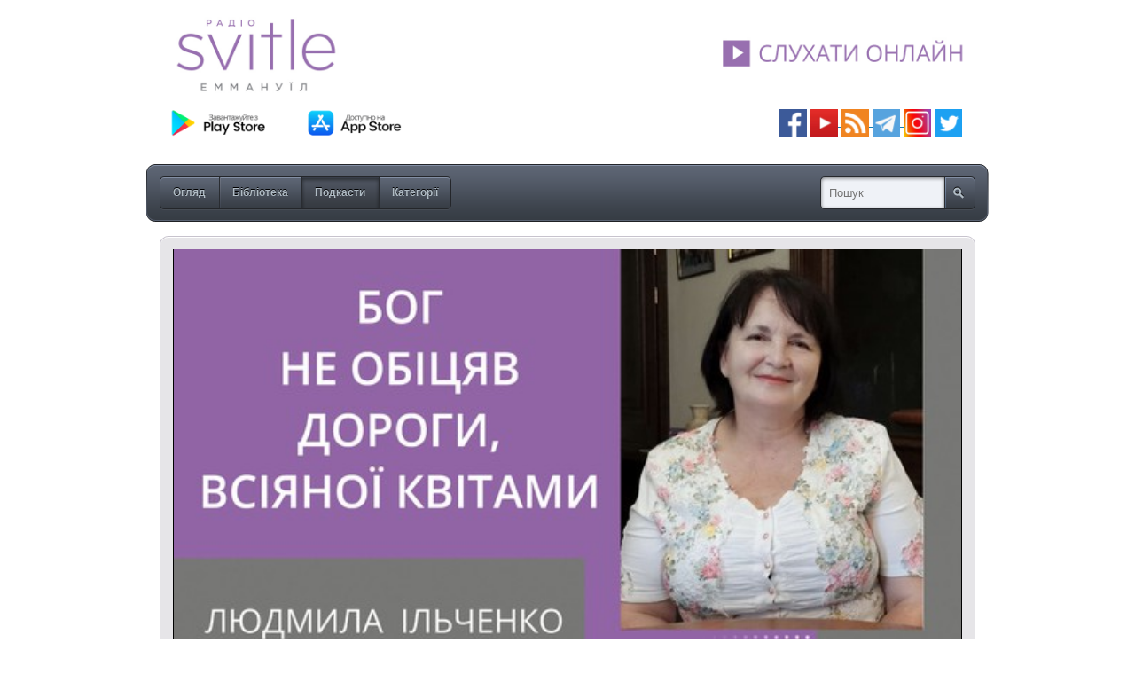

--- FILE ---
content_type: text/html; charset=utf-8
request_url: https://media.svitle.org/podcasts/svitli-gosti-na-svitlomu-radio/lyudmila-ilchenko
body_size: 5495
content:
<!DOCTYPE html PUBLIC "-//W3C//DTD XHTML 1.0 Strict//EN" "http://www.w3.org/TR/xhtml1/DTD/xhtml1-strict.dtd">
<html xmlns="http://www.w3.org/1999/xhtml" xmlns:fb="http://www.facebook.com/2008/fbml">








		<head>
	<meta http-equiv="Content-Type" content="text/html; charset=UTF-8" />
	<meta name="language" content="uk" />
	<link href="/styles/base.css" media="screen" rel="stylesheet" type="text/css" />
	<link href="/appearance/appearance.css" media="screen" rel="stylesheet" type="text/css" />
		<script type="text/javascript" src="/scripts/mcore-compiled.js"></script>
		<html>
  <head>
    <title>Архів Світлого радіо</title>
    <style>
      .img-container {
        text-align: center;
        display: block;
      }
    </style>
  </head>
  <body>
    <span class="img-container">
      <a href="https://svitle.org" target="_blank"><img src="https://svitle.org/images/Glavnaya/svitle-logo-mediadrop-2.jpg" width="920" ></a> </br>
    </span>

<span class="img-container">

    <a href="https://play.google.com/store/apps/details?id=com.svitleradio" target="_blank" rel="nofollow noopener noreferrer"><img src="https://svitle.org/images/icons/GooglePlay_UA.png" width="150" ></a>      <a href="https://itunes.apple.com/ua/app/svitle-radio/id1087280759?mt=8" target="_blank" rel="nofollow noopener noreferrer"><img src="https://svitle.org/images/icons/AppStore_UA_RU.png" width="150" ></a><img src="https://svitle.org/images/Glavnaya/claen.png" width="380" >   <a title="Facebook" href="https://www.facebook.com/pages/%D0%A1%D0%B2%D1%96%D1%82%D0%BB%D0%B5-%D1%80%D0%B0%D0%B4%D1%96%D0%BE-%D0%95%D0%BC%D0%BC%D0%B0%D0%BD%D1%83%D1%97%D0%BB/192568450773497" target="_blank" rel="nofollow noopener noreferrer"><img src="https://svitle.org/images/icons/facebook.png" alt="facebook" width="31" height="31" /></a> <a title="YouTube" href="https://www.youtube.com/user/svitleradio" target="_blank" rel="noopener noreferrer"><img src="https://svitle.org/images/icons/Youtube.png" alt="tunein" width="31" height="31" /> </a><a title="Podcasts" href="https://media.svitle.org/podcasts" target="_blank" rel="noopener noreferrer"><img src="https://svitle.org/images/icons/rss.png" width="31" /></a><a title="YouTube" href="https://www.youtube.com/user/svitleradio" target="_blank" rel="noopener noreferrer"> </a><a title="Telegtam" href="https://t.me/svitle" target="_blank" rel="noopener noreferrer"><img src="https://svitle.org/images/icons/telegram.png" width="31" /></a><a title="YouTube" href="https://www.youtube.com/user/svitleradio" target="_blank" rel="noopener noreferrer"> </a><a title="Instagram" href="https://www.instagram.com/svitleradio/" target="_blank" rel="noopener noreferrer"><img src="https://svitle.org/images/icons/Instagram2.png" alt="Instagram" width="31" /></a> <a title="Twitter" href="https://twitter.com/SvitleRadio" target="_blank" rel="nofollow noopener noreferrer"><img src="https://svitle.org/images/icons/twitter.png" alt="twitter" width="31" height="31" /></a> 
</br></br>

  </span>
  <script defer src="https://static.cloudflareinsights.com/beacon.min.js/vcd15cbe7772f49c399c6a5babf22c1241717689176015" integrity="sha512-ZpsOmlRQV6y907TI0dKBHq9Md29nnaEIPlkf84rnaERnq6zvWvPUqr2ft8M1aS28oN72PdrCzSjY4U6VaAw1EQ==" data-cf-beacon='{"version":"2024.11.0","token":"93d1075b3be64648889417b943ed8c8f","r":1,"server_timing":{"name":{"cfCacheStatus":true,"cfEdge":true,"cfExtPri":true,"cfL4":true,"cfOrigin":true,"cfSpeedBrain":true},"location_startswith":null}}' crossorigin="anonymous"></script>
</body>
</html>
	<title>Людмила Iльченко | Архів Світлого Радіо</title><link href="/styles/podcasts.css" media="screen" rel="stylesheet" type="text/css" /><meta name="description" content="Бог не обіцяв дороги, всіяної квітами..." /><meta name="keywords" /><meta property="og:title" content="Людмила Iльченко | Архів Світлого Радіо" /><meta property="og:url" content="https://media.svitle.org/media/lyudmila-ilchenko" /><meta property="og:description" content="Бог не обіцяв дороги, всіяної квітами..." /><meta property="og:site_name" content="Архів Світлого Радіо" /><meta property="og:image" content="https://media.svitle.org/images/media/6038l.jpg" /><link rel="image_src" href="https://media.svitle.org/images/media/6038l.jpg" />
	<script type="text/javascript">
		var _gaq = _gaq || [];
		_gaq.push(['_setAccount', 'UA-46731942-1']);
		_gaq.push(['_trackPageview']);
		(function() {
			var ga = document.createElement('script'); ga.type = 'text/javascript'; ga.async = true;
			ga.src = ('https:' == document.location.protocol ? 'https://ssl' : 'http://www') + '.google-analytics.com/ga.js';
			var s = document.getElementsByTagName('script')[0]; s.parentNode.insertBefore(ga, s);
		})();
	</script>
			<link href="/styles/comments.css" media="screen" rel="stylesheet" type="text/css" />
		</head>
<body class="nav-podcasts-on mcore-body">
		<div id="mcore-site-title">
		</div>
	<div id="nav-box" class="mcore-nav-box">
		<ul class="mcore-nav">
			<li class="mcore-nav-left"><a class=" mcore-nav-link" href="/"><span>Огляд</span><em></em></a></li>
			<li><a class=" mcore-nav-link" href="/media"><span>Бібліотека</span><em></em></a></li>
			<li><a class="active mcore-nav-link" href="/podcasts"><span>Подкасти</span><em></em></a></li>
			<li class="mcore-nav-right"><a class=" mcore-nav-link" href="/categories"><span>Категорії</span><em></em></a></li>
		</ul>
		<form id="nav-search" method="get" action="/media">
			<div><label for="nav-search-input"></label><input type="text" class="mcore-nav-search" id="nav-search-input" name="q" alt="Пошук" /><input type="submit" class="nav-search-btn clickable mcore-nav-search-btn" value="Search" /></div>
		</form>
	</div>
	<div id="media-wrapper" class="mediadrop-content clearfix">
	<div id="media-inner-wrapper">
		<div id="media-box" class="feat-box media-wide">
			<div class="feat-top"></div>
			<div class="feat-content">
				
	<div id="lyudmila-ilchenko-player-wrapper" class="mcore-player">
		<div class="mcore-playerbox">
			<video width="890" height="500" id="lyudmila-ilchenko-player" controls="controls" poster="/images/media/6038l.jpg"><source src="https://media.svitle.org/files/5688-lyudmila-ilchenko.mp3" type="audio/mpeg" /></video>
		</div>
		<div class="mcore-playerbar">
			<ul class="mcore-nav">
						<li class="mcore-nav-left">
					        <span class="mcore-nav-link mcore-like mcore-cursor-pointer">
					            <span>
						            <form action="/media/lyudmila-ilchenko/rate" method="POST">
						                <input name="up" value="1" type="hidden" />
						                <input type="submit" value="" title="Like" class="mcore-btn-like mcore-btn-img" />
						            </form>
						            <span class="mcore-navbar-text">Like</span>
					            </span>
						        <em></em>
					        </span>
						</li>
						<li>
					        <span class="mcore-nav-link mcore-dislike mcore-cursor-pointer">
					            <span>
						            <form action="/media/lyudmila-ilchenko/rate" method="POST">
						                <input name="down" value="1" type="hidden" />
						                <input type="submit" value="" title="Dislike" class="mcore-btn-dislike mcore-btn-img" />
						            </form>
					            </span>
						        <em></em>
					        </span>
					        <span class="mcore-nav-link-sep"></span></li>
				<li class="f-rgt mcore-nav-right"><a class="mcore-nav-link mcore-popout" href="/media/lyudmila-ilchenko/embed_player" title="Відкрити програвач у новому вікні"><span><span class="mcore-btn-popout">Вгору</span></span><em></em></a></li>
				<li class="f-rgt "><a class="mcore-nav-link mcore-resizer" href="#" title="Обрізати"><span><span class="mcore-btn-shrink">Обрізати</span></span><em></em></a></li>
				<li class="f-rgt ">
					<a class="mcore-nav-link" href="#" title="Поділитися"><span>Поділитися</span><em></em></a>
					<div id="sharethis-hover" class="meta-hover">
						<div class="meta-hover-top"></div>
						<div class="meta-hover-content">
							<label>Постійне посилання: <input type="text" value="https://media.svitle.org/media/lyudmila-ilchenko" readonly="readonly" /></label>
						</div>
						<ul class="meta-hover-bottom">
							<li class="share-email"><a title="Надіслати по email" href="/cdn-cgi/l/email-protection#76490503141c1315024ba6eda7f8a6c2a6caa6cea6cda6c6563fa6cda7faa7f1a6c3a6cba6cca6c850171b064d1419120f4b1e020206054c59591b13121f175805001f021a1358190411591b13121f17591a0f03121b1f1a175b1f1a151e13181d19">Надіслати по email</a></li>
							<li class="share-facebook"><a title="Поділитися у Facebook" href="https://www.facebook.com/sharer/sharer.php?u=https://media.svitle.org/media/lyudmila-ilchenko">Поділитися у Facebook</a></li>
							<li class="share-twitter"><a title="Поділитися у Twitter" href="https://twitter.com/home?status=Людмила Iльченко: https://media.svitle.org/media/lyudmila-ilchenko">Поділитися у Twitter</a></li>
						</ul>
					</div>
				</li>
				<li class="f-rgt ">
					<a class="mcore-nav-link" href="#" title="Вставити"><span>Вставити</span><em></em></a>
					<div id="embedthis-hover" class="meta-hover">
						<div class="meta-hover-top"></div>
						<div class="meta-hover-content">
							<label>HTML код для вставки на сайт <input type="text" value="&lt;iframe width=&#34;400&#34; height=&#34;225&#34; frameborder=&#34;0&#34; src=&#34;https://media.svitle.org/media/lyudmila-ilchenko/embed_player&#34;&gt;&lt;/iframe&gt;" readonly="readonly" /></label>
						</div>
						<div class="meta-hover-bottom"></div>
					</div>
				</li>
				<li class="f-rgt ">
					<a class="mcore-nav-link" href="https://media.svitle.org/files/5688-lyudmila-ilchenko.mp3?download=1" title="Завантажити"><span>Завантажити</span><em></em></a>
				</li>
			</ul>
		</div>
	</div>
	<script data-cfasync="false" src="/cdn-cgi/scripts/5c5dd728/cloudflare-static/email-decode.min.js"></script><script type="text/javascript">
		mcore.initPlayerController('lyudmila-ilchenko-player-wrapper', new mcore.MultiPlayer([new mcore.Html5Player(), new mcore.FlashPlayer('/scripts/third-party/flowplayer/flowplayer-3.2.14.swf', 890, 500, {"config": "{\"canvas\":{\"backgroundGradient\":\"none\",\"backgroundColor\":\"#000\"},\"playlist\":[{\"url\":\"/images/media/6038l.jpg\",\"autoBuffer\":true,\"autoPlay\":true},{\"url\":\"https://media.svitle.org/files/5688-lyudmila-ilchenko.mp3\",\"autoBuffer\":false,\"autoPlay\":false}],\"clip\":{\"scaling\":\"fit\"},\"plugins\":{\"controls\":{\"autoHide\":true}}}"})]), undefined);
	</script>

			</div>
			<div class="feat-bottom"></div>
		</div>
		<div id="media-info">
			<h3 class="feat-title">Людмила Iльченко</h3>
			<div class="feat-date">
				5 вересня 2023 р.
				<span>від Svitle Radio</span>
			</div>
			<div id="description-excerpt" class="media-desc">
				<div class="mcore-excerpt-fulltext"><p>Бог не обіцяв дороги, всіяної квітами...</p></div>
			</div>
			<div class="feat-stats clearfix">
				<div class="meta-views f-rgt">994 Перегляди</div>
				<div class="meta-likes f-rgt">
					<span id="mcore-likes-counter">0</span> Лайків
					<span class="meta-dislikes"><span id="mcore-dislikes-counter">0</span> Не подобається</span>
				</div>
				<div class="meta-comments f-lft"><span id="mcore-comments-counter">0</span> Коментаря</div>
			</div>
		<div class="comments">
			<h2 class="comments-head">Коментарі</h2>
			<div class="no-comments" id="no-comments">
				<div class="comment-top-divot"></div>
				<div class="comment-content">Немає коментарів.</div>
				<div class="comment-bottom"></div>
			</div>
			<ul class="comments-list" id="comments-list">
			</ul>
			<div id="comment-flash" class="no-comments" style="display:none">
				<div class="comment-top"></div>
				<div class="comment-content"></div>
				<div class="comment-bottom"></div>
			</div>
				<form id="post-comment-form" action="/podcasts/svitli-gosti-na-svitlomu-radio/lyudmila-ilchenko/comment" method="post" class="required form">
				<br />
				<h3>Написати коментар</h3>
					<ul class="field-list">
						<li id="name-container" class="even">
							<div id="name-label" class="form-label">
								<label for="name">Ім'я</label>
							</div>
							<div class="form-field">
								<input type="text" name="name" class="textfield required" id="name" />
							</div>
						</li>
						<li id="email-container" class="odd">
							<div id="email-label" class="form-label">
								<label for="email">Email адреса (ніколи не публікується)</label>
							</div>
							<div class="form-field">
								<input type="text" name="email" class="textfield" id="email" maxlength="255" />
							</div>
						</li>
						<li id="body-container" class="even">
							<div id="body-label" class="form-label">
								<label for="body">Коментар</label>
							</div>
							<div class="form-field">
								<textarea id="body" name="body" class="required textarea" rows="5" cols="25"></textarea>
							</div>
						</li>
						<li id="submit-container" class="odd submit">
							<div class="form-field">
								<button type="submit" class="mcore-btn btn-post-comment f-rgt"><span>Відправити коментар</span></button>
							</div>
						</li>
					</ul>
				</form>
		</div>
		</div>
	</div>
	<div id="media-sidebar">
			<div id="podcast-context" class="contextbox">
				<h3 class="uppercase">Схожі подкасти</h3>
				<ul class="grid s-grid">
					<li>
						<a href="/podcasts/svitli-gosti-na-svitlomu-radio">
							<span class="grid-title">! Світлі гості на Світлому Радіо</span>
							<span class="thumb-wrap">
								<img src="/images/podcasts/10s.jpg" width="128" height="128" alt="" />
							</span>
							<span class="grid-desc mcore-text">Бесіди з філософами та істориками, вченими та педагогами, музикантами та служителями,...</span><br />
							<span class="grid-meta">
								<span class="meta meta-episodes" title="Випуски подкаста">
									959
									<span>
											<span>Випуски</span>
									</span>
								</span>
							</span>
						</a>
					</li>
				</ul>
			</div>
		<div id="media-context" class="contextbox">
			<h3 class="uppercase">Схоже медіа</h3>
		<ul class="grid s-grid">
			<li>
				<a href="/media/anastasiya-polo-meksikanska-mama-ukrayincziv" title="Мексиканська мама українців | Анастасія Поло ">
					<strong class="grid-title">Мексиканська мама українців |...</strong>
					<span class="thumb-wrap">
						<img src="/images/media/7100s.jpg" width="128" height="72" alt="" />
					</span><br />
					<span class="grid-meta mcore-text">
						<span class="meta meta-likes" title="5 Лайків">5 <span>Лайків</span></span>
						<span class="meta meta-views" title="1222 Перегляди">1 222 <span>Перегляди</span></span>
					</span>
				</a>
			</li><li>
				<a href="/media/davidyuk" title="54 роки служіння, пісні, батьківство | Джордж Давидюк">
					<strong class="grid-title">54 роки служіння, пісні, батьківство...</strong>
					<span class="thumb-wrap">
						<img src="/images/media/7081s.jpg" width="128" height="72" alt="" />
					</span><br />
					<span class="grid-meta mcore-text">
						<span class="meta meta-likes" title="11 Лайків">11 <span>Лайків</span></span>
						<span class="meta meta-views" title="850 Перегляди">850 <span>Перегляди</span></span>
					</span>
				</a>
			</li><li>
				<a href="/media/111024-sim-smertnikh-grikhiv" title="11.10.24 - Сім смертних гріхів">
					<strong class="grid-title">11.10.24 - Сім смертних гріхів</strong>
					<span class="thumb-wrap">
						<img src="/images/media/7274s.jpg" width="128" height="72" alt="" />
					</span><br />
					<span class="grid-meta mcore-text">
						<span class="meta meta-likes" title="4 Лайків">4 <span>Лайків</span></span>
						<span class="meta meta-views" title="910 Перегляди">910 <span>Перегляди</span></span>
					</span>
				</a>
			</li><li>
				<a href="/media/viktor-matveev" title="Вiктор Матвєєв">
					<strong class="grid-title">Вiктор Матвєєв</strong>
					<span class="thumb-wrap">
						<img src="/images/media/2421s.jpg" width="128" height="72" alt="" />
					</span><br />
					<span class="grid-meta mcore-text">
						<span class="meta meta-likes" title="2 Лайків">2 <span>Лайків</span></span>
						<span class="meta meta-views" title="1307 Перегляди">1 307 <span>Перегляди</span></span>
					</span>
				</a>
			</li><li>
				<a href="/media/rol-pedagogiv-ta-czerkvi-u-soczializacziyi-ditey-z" title="Роль педагогів та церкви у соціалізації дітей з особливими потребами">
					<strong class="grid-title">Роль педагогів та церкви у...</strong>
					<span class="thumb-wrap">
						<img src="/images/media/7379s.jpg" width="128" height="72" alt="" />
					</span><br />
					<span class="grid-meta mcore-text">
						<span class="meta meta-likes" title="3 Лайків">3 <span>Лайків</span></span>
						<span class="meta meta-views" title="739 Перегляди">739 <span>Перегляди</span></span>
					</span>
				</a>
			</li><li>
				<a href="/media/04022024-badorist-tila-ta-dukhu" title="04.02.24 - Бадьорість тіла та духу">
					<strong class="grid-title">04.02.24 - Бадьорість тіла та духу</strong>
					<span class="thumb-wrap">
						<img src="/images/media/6789s.jpg" width="128" height="72" alt="" />
					</span><br />
					<span class="grid-meta mcore-text">
						<span class="meta meta-likes" title="1 Лайк">1 <span>Лайк</span></span>
						<span class="meta meta-views" title="783 Перегляди">783 <span>Перегляди</span></span>
					</span>
				</a>
			</li>
		</ul>
		</div>
		<div id="category-context" class="contextbox">
			<h3 class="uppercase">Категорії</h3>
			<p><span data-category="intervyu"><a href="/categories/intervyu" class="underline-hover">Інтервью</a></span></p>
		</div>
		<div id="tag-context" class="contextbox">
			<a class="subhead underline-hover" href="/tags">Дивитися всі теги</a>
			<h3 class="uppercase">Теги</h3>
			<p class="contextbox-none">Немає відповідних тегів</p>
		</div>
	</div>
	</div>
	<script type="text/javascript">
		mcore.initPage();
	</script>
	<html>
  <head>
    <title>Архів Світлого радіо</title>
    <style>
      .img-container {
        text-align: center;
        display: block;
      }
    </style>
  </head>
  <body>
    <span class="img-container">
       </br></br>
    </span>

  </body>
</html>
    <script type="text/javascript">
        window.mediadrop = window.mediadrop || {};
        mediadrop.ie6update = mediadrop.ie6update || {};
        mediadrop.ie6update.scripts = "/scripts/third-party/ie6update";
        mediadrop.ie6update.images = "/images/third-party/ie6update/";
    </script>
	<!--[if IE 6]>
		<script type="text/javascript">
			// Load jQuery if not already loaded
			if (typeof jQuery == 'undefined') {
				document.write('<script type="text/javascript" src="'+mediadrop.ie6update.scripts+'/jquery-1.7.2.min.js"></'+'script>');
				var __noconflict = true;
			}
			var IE6UPDATE_OPTIONS = {
			    icons_path: mediadrop.ie6update.images,
			    message: 'Your version of Internet Explorer is not supported by this site. Click here to update... '
		    };
			document.write('<script type="text/javascript" src="'+mediadrop.ie6update.scripts+'/ie6update.js"></'+'script>');
		</script>
	<![endif]-->
</body>
</html>

--- FILE ---
content_type: text/css
request_url: https://media.svitle.org/styles/podcasts.css
body_size: 289
content:
/**
 * This file is a part of MediaDrop (http://www.mediadrop.video),
 * Copyright 2009-2014 MediaDrop contributors
 * For the exact contribution history, see the git revision log.
 * The source code contained in this file is licensed under the GPLv3 or
 * (at your option) any later version.
 * See LICENSE.txt in the main project directory, for more information.
 **/
.podcast-box .thumb-wrap {
	margin-right: 13px;
	width: 160px;
	border-color: #fff;
}
.podcast-info {
	float: left;
	width: 715px;
	position: relative;
	margin-bottom: 24px;
}
.podcasts-list .podcast-info {
	width: 440px;
}
.podcast-meta {
	position: absolute;
	bottom: 0;
	left: 188px;
	height: 20px;
}
.podcast-meta .meta {
	margin-right: 10px;
}
.podcast-info h3 {
	margin-bottom: 5px;
}
.podcast-episodes {
	float: right;
	width: 255px;
	padding-left: 15px;
	margin-bottom: 19px;
}
.podcast-episodes h4 {
	color: #494949;
	font-weight: normal;
	margin-bottom: 5px;
}
.podcast-episodes ol {
	list-style: none;
	margin: 0;
}
.podcast-episodes li {
	margin-bottom: 5px;
	width: 100%;
}
.podcast-episodes li a:link,
.podcast-episodes li a:visited {
	padding-left: 18px;
	display: block;
	font-weight: bold;
	font-size: 13px;
	line-height: 18px;
}
.podcast-box .meta-go {
	position: absolute;
	bottom: 0;
	left: 650px;
}
.feat-content .feat-vr {
	margin: -5px 0;
	padding: 5px 0;
}
.feat-vr {
	background: url('../images/layout/feature-vr.png') repeat-y;
}
.podcast-box .feat-content .feat-vr {
	background-position: 620px 0;
}
.podcast-box .feat-top .feat-vr,
.podcast-box .feat-bottom .feat-vr {
	background-position: 635px;
	height: 8px;
}
.podcast-box .feat-top {
	padding-top: 1px;
}
.podcast-box .feat-top,
.podcast-box .feat-top .feat-vr {
	height: 9px;
}
